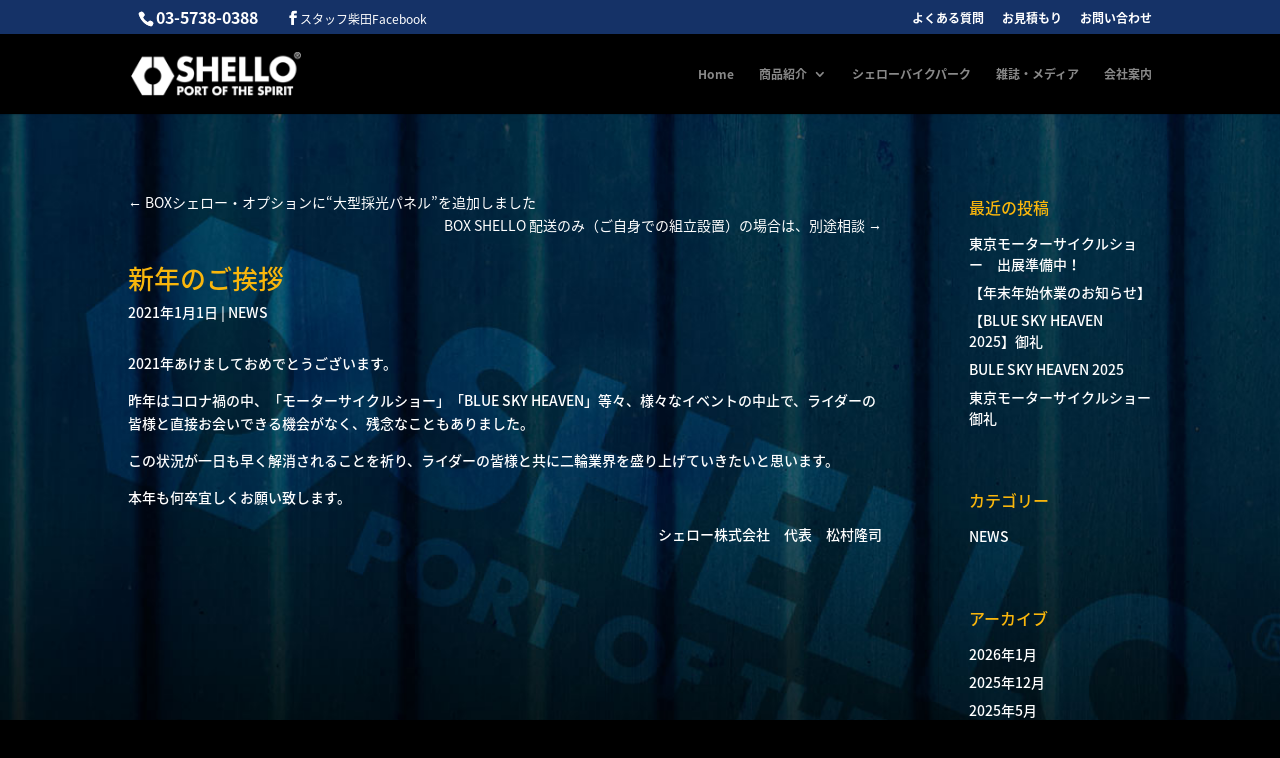

--- FILE ---
content_type: text/css
request_url: http://www.shello.co.jp/wp-content/themes/bluefoot-divi/style.css?ver=4.27.5
body_size: 5822
content:

/* 
 Theme Name:     Child Theme for Divi
 Author:         Bluefoot Design
 Author URI:     https://bluefoot.design/ 
 Template:       Divi
 Version:        1.3.0
*/ 


.entry-content ol li {
    list-style-position: outside !important;
}

/*  ---- テーブルのスタイルを再定義 ----  */

.entry-content table {
	width: 100%;
	margin-bottom: 1rem;
	border-radius: 0;
	font-size: 12px;
}

.entry-content table thead,
.entry-content table tbody,
.entry-content table tfoot {
	border: 1px solid #eee;
	background-color: transparent;
}

.entry-content table th,
.entry-content table td {
	border:  1px solid #eee;
}

.entry-content table.no-border,
.entry-content table.no-border thead,
.entry-content table.no-border tbody,
.entry-content table.no-border tfoot,
.entry-content table.no-border tr,
.entry-content table.no-border th,
.entry-content table.no-border td {
	border:  none;
}

.entry-content table caption {
	font-weight: bold;
	padding: 0.5rem;
}

.entry-content table thead,
.entry-content table tfoot {

}

.entry-content table thead tr,
.entry-content table tfoot tr {
	background: transparent;
}

.entry-content table thead tr th,
.entry-content table thead tr td,
.entry-content table tfoot tr th,
.entry-content table tfoot tr td {
	padding: 0.3rem;
	font-weight: bold;
	text-align: center;
}

.entry-content table.odd-even tbody tr:nth-child(even) td,
.entry-content table.odd-even tbody tr:nth-child(even) th {
	background-color: #f9f9f9;
}

.entry-content table.no-even tbody tr:nth-child(even) td,
.entry-content table.no-even tbody tr:nth-child(even) th {
	background-color: transparent;
}

.entry-content table tr th,
.entry-content table tr td {
	padding: 0.3rem;
	text-align: left;
    color: #fff;
    background-color: transparent;
}

.entry-content table tbody.right tr th,
.entry-content table tbody.right tr td,
.entry-content table th.right,
.entry-content table td.right {
	text-align: right;
}

.entry-content table tbody.center tr th,
.entry-content table tbody.center tr td,
.entry-content table th.center,
.entry-content table td.center {
	text-align: center;
}

.entry-content table tbody.top tr th,
.entry-content table tbody.top tr td,
.entry-content table th.top,
.entry-content table td.top {
	vertical-align: top;
}

.entry-content .table-scroll {
	overflow-x: auto; 
}
.entry-content .table-scroll table {
	width: 100%;
}

.entry-content .scroll-note {
	margin-bottom: .5rem;
	font-size: 12px;
	text-align: center;
}

.entry-content fieldset {
	margin: 1rem 0;
	padding: 1rem;
	border: #eee 2px solid;
}
.entry-content fieldset table tbody tr td {
	padding: 0.5rem 1rem 1.5rem;
}


/* ヘッダーメニューの高さ分を下げる。 
#et-main-area { margin-top: 80px !important; }
.home #et-main-area { margin-top: 0 !important; }
*/


/*  第２メニュー  */

#et-info-phone {
	margin-left: 10px;
	font-size: 16px;
}

#et-info-email { display: none; }

#fb-info {
    font-weight: 400;
    font-size: 12px;
}

#button-purchase {
	padding-left: 10px;
	color: #fff;
	font-size: 16px;
}

#button-purchase a {
	color: #fff;
	font-size: 14px;
}

#et-secondary-menu {
	padding-top: 3px;
} 

/*
#et-secondary-nav {
	display: inline-flex;
	font-size: 10px;
}

#et-secondary-nav .menu-purchase {
	display: block;
	margin: -10px 0 -5px;
	padding: 10px 25px 0;
	font-size: 12px;
	line-height: 1.0;
	background: #d64726;
}
*/

/* モバイルメニューのドロップダウンメニューの横幅を全幅にし、上のボーダーを0pxにする。*/
.et_mobile_menu {
	/*
	border: none;
	background-color: #000 !important;
	*/
	width: 125%;
	margin-left: -12.5%;
	margin-top: -1px;
	border-color: #0c71c3;
	border-color: #bf3d3d;
}

/* モバイルメニューのハンバーガーアイコンのカラーを変更 */
.mobile_menu_bar::before {
	color: #fff;
}


/* モバイルメニューのオープン時のクローズボタンを「Ｘ」に変更 */
.mobile_nav.opened .mobile_menu_bar::before {
	content: "\4d";
}


/*  Blog Module のサムネイルサイズを変更して左にフロートさせる （インデックスページの場合） */

.et_pb_posts .et_pb_post a.entry-featured-image-url,
.archive .et_pb_post a.entry-featured-image-url, 
.search .et_pb_post a.entry-featured-image-url {
	display: block;
	width: 200px !important;
	height: 200px !important;
	overflow: hidden;
	float: left;
	padding: 0 20px 0 0;
	margin: 0;
	-moz-transition: opacity .5s ease;
	-webkit-transition: opacity .5s ease;
	-o-transition: opacity .5s ease;
	-ms-transition: opacity .5s ease;
	transition: opacity .5s ease;
}

.et_pb_posts .et_pb_post a.entry-featured-image-url:hover,
.archive .et_pb_post a.entry-featured-image-url:hover, 
.search .et_pb_post a.entry-featured-image-url:hover {
	opacity: 0.5;
}

.et_pb_posts .et_pb_post a.entry-featured-image-url img,
.archive .et_pb_post a.entry-featured-image-url img, 
.search .et_pb_post a.entry-featured-image-url img {
	border: 1px #999 solid;
}

.et_pb_posts .et_pb_post,
.archive .et_pb_post, 
.search .et_pb_post {
	clear: both;
	margin-bottom: 2rem;
	padding-bottom: 1rem;
	border-bottom: #d0d0d0 1px solid;
}

.et_pb_posts .et_pb_post .entry-title a,
.archive .et_pb_post .entry-title a, 
.search .et_pb_post .entry-title a {
	-moz-transition: opacity .5s ease;
	-webkit-transition: opacity .5s ease;
	-o-transition: opacity .5s ease;
	-ms-transition: opacity .5s ease;
	transition: opacity .5s ease;
}

.et_pb_posts .et_pb_post .entry-title a:hover,
.archive .et_pb_post .entry-title a:hover, 
.search .et_pb_post .entry-title a:hover {
	opacity: 0.5;
}
/*
a.more-link {
	display: block;
	width: 7em;
	margin: 0 0 1em 0;
	padding: 5px;
	text-align: center;
	font-size: 14px;
	font-weight: 600;
	color: #fff;
	background-color: #f4d000;
}

a.more-link:hover {
	background-color: #C5A050;
}


.more-link:after {
	font-size: 12px;
	font-family: 'ETmodules';
	content: "\24";
	color: #e02b20;
}
*/

/* --------------------------------- WEB FONT ----------------------------------- */

.a-off-futo-min {
	font-family: a-otf-futo-min-a101-pr6n,serif;
	font-weight: 400;
	font-style: normal;
}

.heisei-maru-gothic-std {
	font-family: heisei-maru-gothic-std,sans-serif;
	font-weight: 400;
	font-style: normal;
}


/* --------------------------------- General Class ----------------------------------- */

.nut-unber-16 {
    padding-left: 20px;
    background: url("assets/images/nut-unber-16.png") center left no-repeat;
    line-height: 16px;
    font-size: 16px !important;
}

.nut-unber-18 {
    padding-left: 23px;
    background: url("assets/images/nut-unber-18.png") center left no-repeat;
    line-height: 18px;
    font-size: 18px !important;
}

.nut-unber-20 {
    padding-left: 25px;
    background: url("assets/images/nut-unber-20.png") center left no-repeat;
    line-height: 20px;
    font-size: 20px !important;
}

.nut-unber-22 {
    padding-left: 27px;
    background: url("assets/images/nut-unber-22.png") center left no-repeat;
    line-height: 22px;
    font-size: 22px !important;
}

.nut-unber-26 {
    padding-left: 32px;
    background: url("assets/images/nut-unber-26.png") center left no-repeat;
    line-height: 26px;
    font-size: 26px !important;
}

.nut-unber-30 {
    
    padding-left: 36px;
    background: url("assets/images/nut-unber-30.png") center left no-repeat;
    line-height: 30px;
    font-size: 30px !important;
}

.nut-unber-40 {
    padding-left: 48px;
    background: url("assets/images/nut-unber-40.png") center left no-repeat;
    line-height: 40px;
    font-size: 40px !important;
}

.nut-white-16 {
    padding-left: 20px;
    background: url("assets/images/nut-white-16.png") center left no-repeat;
    line-height: 16px;
    font-size: 16px !important;
}

.nut-white-18 {
    padding-left: 23px;
    background: url("assets/images/nut-white-18.png") center left no-repeat;
    line-height: 18px;
    font-size: 18px !important;
}

.nut-white-20 {
    padding-left: 25px;
    background: url("assets/images/nut-white-20.png") center left no-repeat;
    line-height: 20px;
    font-size: 20px !important;
}

.nut-white-22 {
    padding-left: 27px;
    background: url("assets/images/nut-white-22.png") center left no-repeat;
    line-height: 22px;
    font-size: 22px !important;
}

.nut-white-26 {
    padding-left: 32px;
    background: url("assets/images/nut-white-26.png") center left no-repeat;
    line-height: 26px;
    font-size: 26px !important;
}

.nut-white-30 {
    
    padding-left: 36px;
    background: url("assets/images/nut-white-30.png") center left no-repeat;
    line-height: 30px;
    font-size: 30px !important;
}

.nut-white-40 {
    padding-left: 48px;
    background: url("assets/images/nut-white-40.png") center left no-repeat;
    line-height: 40px;
    font-size: 40px !important;
}


/* --------------------------------- Unique Class ----------------------------------- */


.box-image {
    float: left;
    width: 50%;
    text-align: center;
}

.box-info {
    float: right;
    width: 50%;
}

.box-info h3 span {
    padding-left: 36px;
    background: url("assets/images/nut-white-30.png") center left no-repeat;
    line-height: 30px;
    color: #fff;
    font-size: 30px !important;
}

.box-info p {
    margin: 2em 0 1em 0;
    font-size: 16px;
}

.box-info p strong {
    font-size: 150%;
}

.box-info table {
    float: right;
}

.box-info .delivery-option a {
    font-size: 14px;
    text-decoration: underline;
}

.box-info .delivery-option a:hover {
    text-decoration: none;
}

.specifications h4 {
    color: #fff;
}

table.spec {
    width: 60% !important;
    margin: auto 20% !important;
}

.box-info table th,
table.spec tbody th {
    color: #fff;
}

table.footer-agencies {
    width: 80%;
    margin: auto 10%;
    font-size: 12px;
}

table.footer-agencies td {
    padding: 5px;
}

table.footer-agencies td a {
    color: #ccc;
    text-decoration: underline;
}

table.footer-agencies td a:hover {
    text-decoration: none;
}

/* --------------------------------- Menu Item Search ----------------------------------- */

.et_pb_menu__search-container .et_pb_menu__search {
	margin: 0 20%;
}

.et_search_outer {
	margin-right: 10%;
}

.et_pb_menu__search-container .et_pb_menu__search .et_pb_menu__search-form .et_pb_menu__search-input {
	padding: 8px 12px;
	background-color: rgba(255,255,255,0.3);
	border-radius: 18px;
	color: #ccc;
}

.et_search_outer .et_search_form_container .et-search-form .et-search-field {
	height: 50%;
	padding: 4px 5px;
	background-color: #fff;
	border: #aaa 1px solid;
	border-radius: 18px;
	color: #999;
}


/*---------------- Replace the Search Button with an Icon by Divi Soup --------------------*/ 
/*----------------　         CSS Class : .ds-icon-search               --------------------*/

/*Hide the search button*/

.ds-icon-search input.et_pb_searchsubmit,
.widget_search input#searchsubmit {
    background: transparent;
    color: transparent;
    border: none;
    width: 55px;
    z-index: 2;
}

/*Add padding to the search input field*/

.ds-icon-search input.et_pb_s,
.widget_search input#s {
    padding-right: 55px !important;
}

/*Add the icon*/

.ds-icon-search .et_pb_searchform:before,
.widget_search::before {
    content: '\55';
    position: absolute;
    font-family: 'ETModules';
    z-index: 1;
    right: 0;
    font-size: 20px;
    padding: 8px 20px;
}


/* --------------------------------- Gravity Form --------------------------------------- */

/*** MAIN FORM WRAPPER ***/
.gform_wrapper {
	background: rgba(255, 255, 255, 0.95);
    background-color: transparent;
	padding: 5%;
}

/*** REQUIRED ***/
.gform_wrapper .gfield_required {
    color: #f00 !important;
    font-size: 140%;
}

/*** GRAVITY FIELDS ***/
.gform_wrapper input:not([type=radio]):not([type=checkbox]):not([type=submit]):not([type=button]):not([type=image]):not([type=file]),
.gform_wrapper textarea.medium,
.gform_wrapper textarea.large {
	background: rgba(0, 0, 0, 0);
	border-top: none;
	border-left: none;
	border-right: none;
	border-bottom: 2px solid #000;
    border: 1px solid #999;
	border-radius: 0px !important;
}

.gform_wrapper ul.gform_fields li.gfield {
	margin-bottom: 20px;
}

input[type=text]:focus,
input.text:focus,
input.title:focus,
textarea:focus {
	border-bottom: 2px solid #b5b5b5 !important;
}

/*** BUTTON STYLING ***/
.gform_wrapper .gform_page_footer input.button,
.gform_wrapper .gform_page_footer input[type=submit],
.gform_wrapper .gform_footer input.button,
.gform_wrapper .gform_footer input[type=submit] {
	background: #A2D400;
	text-transform: uppercase;
	border: 2px solid #1d1d1d;
	padding: 7px 12px;
	cursor: pointer;
	font-size: 18px;
	-moz-transition: all 0.2s;
	-webkit-transition: all 0.2s;
	transition: all 0.2s;
	border-radius: 0 !important;
}

/*** BUTTON HOVER STYLING ***/
.gform_wrapper .gform_page_footer input.button:hover,
.gform_wrapper .gform_page_footer input[type=submit]:hover,
.gform_wrapper .gform_footer input.button:hover,
.gform_wrapper .gform_footer input[type=submit]:hover {
	background: #1d1d1d;
	color: #fff;
}

/*** SECTION STYLING ***/
.gform_wrapper h2.gsection_title {
	font-weight: normal;
	font-size: 2em;
}

.gform_wrapper .gsection {
	padding: 20px !important;
	border-bottom: none;
	background: #A2D400;
}

/*** GRAVITY RADIO AND CHECKBOXES ***/
.gform_wrapper ul.gfield_checkbox li input[type=checkbox],
.gform_wrapper ul.gfield_radio li input[type=radio] {
	visibility: hidden;
	margin: 0;
	width: 0!important;
}

.gform_wrapper input[type=checkbox] + label,
.gform_wrapper input[type=radio] + label {
	font-size: 16px;
}

input[type=checkbox] + label:hover,
input[type=radio] + label:hover {
	cursor: pointer;
}

input[type=checkbox] + label:before,
input[type=radio] + label:before {
	font-family: "ETmodules" !important;
	font-size: 30px;
	position: relative;
	top: 0.3em;
	margin-right: 0.2em;
}

.gform_wrapper li.gf_list_inline ul.gfield_checkbox li,
.gform_wrapper li.gf_list_inline ul.gfield_radio li {
	display: -moz-inline;
	display: inline;
}

input[type=checkbox] + label:before {
	content: '\056';
}

input[type=checkbox] + label:hover:before {
	content: '\05a';
	filter: alpha(opacity=40);
	opacity: 0.4;
}

input[type=checkbox]:checked + label:before {
	content: '\05a';
	color: #A2D400;
}

input[type=checkbox]:checked + label:hover:before {
	color: #A2D400;
	filter: alpha(opacity=100);
	opacity: 1;
}

input[type=radio] + label:before {
	content: '\05b';
}

input[type=radio] + label:hover:before {
	content: '\05c';
	filter: alpha(opacity=40);
	opacity: 0.4;
}

input[type=radio]:checked + label:before {
	content: '\05c';
	color: #A2D400;
}

input[type=radio]:checked + label:hover:before {
	color: #A2D400;
	filter: alpha(opacity=100);
	opacity: 1;
}

.gform_wrapper ul.gfield_checkbox li input[type=checkbox]:checked+label,
.gform_wrapper ul.gfield_radio li input[type=radio]:checked+label {
	font-weight: normal;
}

/*** SUCCESS MESSAGE ***/
.gform_confirmation_wrapper {
	background: #fff;
	padding: 15px;
}

/* form placeholder overrides - have to use !important or this doesn't work
--------------------------------------------- */
::-webkit-input-placeholder { /* Chrome */
	color: #ccc !important;
	text-transform: none !important;
}
:-ms-input-placeholder { /* IE 10+ */
	color: #ccc !important;
	text-transform: none !important;
}
::-moz-placeholder { /* Firefox 19+ */
	color: #ccc !important;
	opacity: 1 !important;
	text-transform: none !important;
}
:-moz-placeholder { /* Firefox 4 - 18 */
	color: #ccc !important;
	opacity: 1 !important;
	text-transform: none !important;
}

.gform_heading .gform_title {
    font-size: 150% !important;
}

.gform_heading {
    margin-bottom: 3em !important;
}

.gform_fields .gfield_html .bluefoot {
    margin: 2em 0;
    padding-bottom: 0.5em;
    font-size: 16px !important;
    color: #666;
    border-bottom: 2px #aaa solid;
}


/* --------------------------------------------------------------
Default style for WP-PageNavi plugin

http://wordpress.org/extend/plugins/wp-pagenavi/
-------------------------------------------------------------- */

.wp-pagenavi {
	clear: both;
	margin: 2em 0 4em;
	text-align: center;
	border: none !important;
}

.wp-pagenavi a,
.wp-pagenavi span {
	text-decoration: none;
	padding: 3px 5px;
	margin: 2px;
	color: white;
	border: none;
}

.wp-pagenavi .pages {
	border: none;
}

.wp-pagenavi a:hover {
	color: #0090F3 !important;
}

.wp-pagenavi a.page {
	border: 1px solid #BFBFBF !important;
}

.wp-pagenavi a.page:hover {
	background-color: #9CC929 !important;
	border: 1px solid #9CC929 !important;
	color: #fff !important;
}

.wp-pagenavi span.current {
	font-weight: bold !important;
	color: white !important;
	border: 1px solid #88aa45 !important;
	background-color: #88aa45 !important;
}

.wp-pagenavi .previouspostslink,
.wp-pagenavi .nextpostslink {
	font-size: 140% !important;
}


/* --------------------------------- レスポンシブ スタイル ------------------------------------ */


/* Responsive Styles Tablet */

@media all and (max-width: 980px) {
	
	/* モバイルメニューをFixedにする 
	.et_non_fixed_nav.et_transparent_nav #main-header,
	.et_non_fixed_nav.et_transparent_nav #top-header,
	.et_fixed_nav #main-header,
	.et_fixed_nav #top-header {
		position: fixed;
	}
	
	.et_mobile_menu {
		overflow: scroll !important;
		max-height: 83vh;
	}
	*/

}


@media all and (min-width: 768px) and (max-width: 980px) {
	.et_pb_tabs_controls li a {
        padding-right: 20px !important;
        padding-left: 20px !important;
    }
    
    .box-info {
        padding-left: 10px;
    }
    
    .box-info p {
        font-size: 14px;
    }
    
    .box-info h3 span {
        padding-left: 32px;
        background: url("assets/images/nut-white-26.png") center left no-repeat;
        line-height: 26px;
        font-size: 26px !important;
    }
    table.spec {
        width: 100% !important;
        margin: auto 0 !important;
    }
    table.footer-agencies {
        width: 100%;
        margin: 0;
    }
}


/* Button Alignment - Phone */
@media all and (max-width: 767px){
	
    .et_pb_tabs_controls li {
        display: inline-table !important;
        max-width: 5em !important;
        border-bottom: none !important;
    }
    
    .box-image {
        float: none;
        width: 100%;
    }

    .box-info {
        float: none;
        width: 100%;
    }

    .box-info h3 span {
        padding-left: 25px;
        background: url("assets/images/nut-white-20.png") center left no-repeat;
        line-height: 20px;
        font-size: 20px !important;
    }
    
    .box-info h3 {
        padding-top: 30px;
        text-align: center;
    }

    .box-info p {
        font-size: 14px;
        text-align: center;
    }

    .box-info p strong {
        font-size: 140%;
    }

    .box-info table {
        float: none;
    }
    table.spec {
        width: 100% !important;
        margin: auto 0 !important;
    }
    table.footer-agencies {
        width: 100%;
        margin: 0;
    }

}


@media all and (min-width: 480px) and (max-width: 980px) {
	
	.twoX2 .et_pb_column{
		max-width: 50% !important; /* モバイルで２カラムにする */
	}
	
	.twoX2 .et_pb_column.et_pb_column_1_3:nth-of-type(3){
		margin: 0 25%; /* this centers the third column */
	}
	
	.twoX2 .et_pb_column_1_3:nth-of-type(2) {
       float: right; /* this puts space between the first and second columns */
    }
	
}


@media all and (max-width: 479px){
	
	.twoX2 .et_pb_column{
		max-width: 50% !important; /* モバイルで２カラムにする */
	}
	
	.twoX2 .et_pb_column.et_pb_column_1_3:nth-of-type(3){
		margin: 0 25%; /* this centers the third column */
	}
	
	.twoX2 .et_pb_column_1_3:nth-of-type(2) {
       float: right; /* this puts space between the first and second columns */
    }
	
	.et_pb_section .et_pb_row.twoX2 div.et_pb_column.et_pb_column_1_4 {
		width: 47.25% !important;
	}

	.et_pb_map_container .et_pb_map {
		height: 70vh !important;
	}
	
	.et_search_outer,
	.et_pb_menu__search-container .et_pb_menu__search {
		margin: 0 !important;
		padding: 0 !important;
	}
	
	/*  Blog Module のサムネイルサイズを全幅にしてフロートを解除する （インデックスページの場合） */

	.et_pb_posts .et_pb_post a.entry-featured-image-url,
	.archive .et_pb_post a.entry-featured-image-url, 
	.search .et_pb_post a.entry-featured-image-url {
		width: 100% !important;
		height: auto!important;
		overflow: auto;
		float: none;
		padding: 0 0 1rem 0;
	}
	
	.et_pb_posts .et_pb_post,
	.archive .et_pb_post, 
	.search .et_pb_post {
		margin-bottom: 3rem;
	}
	
	/* 写真のフロートを解除 */
	.entry-content-photo .alignright,
	.entry-content-photo .alignleft {
		float: none;
	}
	
	.entry-content-photo {
		display: block;
		padding: 0 0 1rem 0;
		text-align: center;
	}
	
	.entry-content-photo img {
		margin: 0;
	}
	
	/* Fullwide Sliderの２ボタンがスマホでCenter Alignのズレを直す
	.et_pb_fullwidth_header .et_pb_fullwidth_header_container .et_pb_button_two {
		margin-left: 0;
	}
	*/
	
}


/* Print Styles */

@media print {
	body {
		margin: 0;
		padding: 0; 
		background: white;
		color: black;
	}
	
	#et-main-area {
		width: 100%;
		margin: 0;
		padding: 0;
	}
	
	#main-header,
	#top-header,
	.display-mobile {
		display: none;
	}
	
	.entry-content .table-scroll {
		overflow-x: visible;
	}
	.entry-content .table-scroll table {
		width: 100%;
	}
	
	.white { color: #000; }
	
}